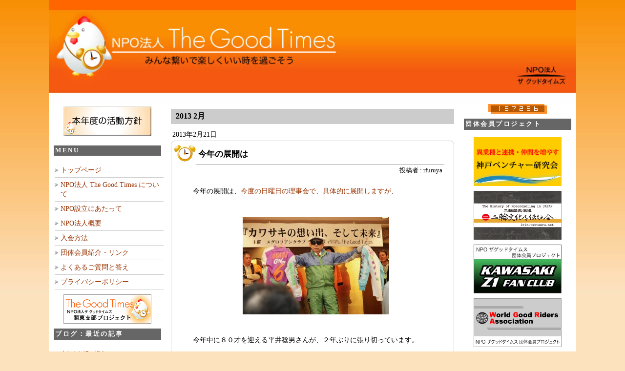

--- FILE ---
content_type: text/html; charset=UTF-8
request_url: https://www.thegoodtimes.jp/date/2013/02/
body_size: 68365
content:
<!doctype html>
<html>
<head prefix="og: https://ogp.me/ns#">
<!-- Google tag (gtag.js) -->
<script async src="https://www.googletagmanager.com/gtag/js?id=G-90V4Z33B72"></script>
<script>
  window.dataLayer = window.dataLayer || [];
  function gtag(){dataLayer.push(arguments);}
  gtag('js', new Date());

  gtag('config', 'G-90V4Z33B72');
</script>
<meta charset="UTF-8">
<meta name="viewport" content="width=device-width, initial-scale=1.0">

<meta name="description" content="今年の展開は、今度の日曜日の理事会で、具体的に展開しますが、 &nbsp; &nbsp; 今年中に８０才を迎える平井稔男さんが、２年ぶりに張り切っています。 &nbsp; 今度は東京で、こんなメンバーが集まるのかも知れま [&hellip;]">
<!--  -->
<meta property="og:url" content="https://www.thegoodtimes.jp/2013/02/1738/">
<meta property="og:title" content="今年の展開は">
<meta property="og:site_name" content="NPO法人 The Good Times">
<meta property="og:type" content="article">
<meta property="og:image" content="https://www.thegoodtimes.jp/image/common/eyecatch.jpg" />
<meta property="og:description" content="今年の展開は、今度の日曜日の理事会で、具体的に展開しますが、 &nbsp; &nbsp; 今年中に８０才を迎える平井稔男さんが、２年ぶりに張り切っています。 &nbsp; 今度は東京で、こんなメンバーが集まるのかも知れま [&hellip;]">
<meta name="twitter:card" content="summary_large_image">
<meta name="twitter:site" content="NPO法人 The Good Times">
<meta name="twitter:image" content="https://www.thegoodtimes.jp/image/common/eyecatch.jpg" />
<meta property="fb:app_id" content="3172171186357405">
<!--  -->
<title>2013年2月 : NPO法人 The Good Times</title>
<meta name='robots' content='max-image-preview:large' />
<link rel="alternate" type="application/rss+xml" title="NPO法人 The Good Times &raquo; フィード" href="https://www.thegoodtimes.jp/feed/" />
<link rel="alternate" type="application/rss+xml" title="NPO法人 The Good Times &raquo; コメントフィード" href="https://www.thegoodtimes.jp/comments/feed/" />
<style id='wp-img-auto-sizes-contain-inline-css'>
img:is([sizes=auto i],[sizes^="auto," i]){contain-intrinsic-size:3000px 1500px}
/*# sourceURL=wp-img-auto-sizes-contain-inline-css */
</style>
<style id='wp-emoji-styles-inline-css'>

	img.wp-smiley, img.emoji {
		display: inline !important;
		border: none !important;
		box-shadow: none !important;
		height: 1em !important;
		width: 1em !important;
		margin: 0 0.07em !important;
		vertical-align: -0.1em !important;
		background: none !important;
		padding: 0 !important;
	}
/*# sourceURL=wp-emoji-styles-inline-css */
</style>
<style id='wp-block-library-inline-css'>
:root{--wp-block-synced-color:#7a00df;--wp-block-synced-color--rgb:122,0,223;--wp-bound-block-color:var(--wp-block-synced-color);--wp-editor-canvas-background:#ddd;--wp-admin-theme-color:#007cba;--wp-admin-theme-color--rgb:0,124,186;--wp-admin-theme-color-darker-10:#006ba1;--wp-admin-theme-color-darker-10--rgb:0,107,160.5;--wp-admin-theme-color-darker-20:#005a87;--wp-admin-theme-color-darker-20--rgb:0,90,135;--wp-admin-border-width-focus:2px}@media (min-resolution:192dpi){:root{--wp-admin-border-width-focus:1.5px}}.wp-element-button{cursor:pointer}:root .has-very-light-gray-background-color{background-color:#eee}:root .has-very-dark-gray-background-color{background-color:#313131}:root .has-very-light-gray-color{color:#eee}:root .has-very-dark-gray-color{color:#313131}:root .has-vivid-green-cyan-to-vivid-cyan-blue-gradient-background{background:linear-gradient(135deg,#00d084,#0693e3)}:root .has-purple-crush-gradient-background{background:linear-gradient(135deg,#34e2e4,#4721fb 50%,#ab1dfe)}:root .has-hazy-dawn-gradient-background{background:linear-gradient(135deg,#faaca8,#dad0ec)}:root .has-subdued-olive-gradient-background{background:linear-gradient(135deg,#fafae1,#67a671)}:root .has-atomic-cream-gradient-background{background:linear-gradient(135deg,#fdd79a,#004a59)}:root .has-nightshade-gradient-background{background:linear-gradient(135deg,#330968,#31cdcf)}:root .has-midnight-gradient-background{background:linear-gradient(135deg,#020381,#2874fc)}:root{--wp--preset--font-size--normal:16px;--wp--preset--font-size--huge:42px}.has-regular-font-size{font-size:1em}.has-larger-font-size{font-size:2.625em}.has-normal-font-size{font-size:var(--wp--preset--font-size--normal)}.has-huge-font-size{font-size:var(--wp--preset--font-size--huge)}.has-text-align-center{text-align:center}.has-text-align-left{text-align:left}.has-text-align-right{text-align:right}.has-fit-text{white-space:nowrap!important}#end-resizable-editor-section{display:none}.aligncenter{clear:both}.items-justified-left{justify-content:flex-start}.items-justified-center{justify-content:center}.items-justified-right{justify-content:flex-end}.items-justified-space-between{justify-content:space-between}.screen-reader-text{border:0;clip-path:inset(50%);height:1px;margin:-1px;overflow:hidden;padding:0;position:absolute;width:1px;word-wrap:normal!important}.screen-reader-text:focus{background-color:#ddd;clip-path:none;color:#444;display:block;font-size:1em;height:auto;left:5px;line-height:normal;padding:15px 23px 14px;text-decoration:none;top:5px;width:auto;z-index:100000}html :where(.has-border-color){border-style:solid}html :where([style*=border-top-color]){border-top-style:solid}html :where([style*=border-right-color]){border-right-style:solid}html :where([style*=border-bottom-color]){border-bottom-style:solid}html :where([style*=border-left-color]){border-left-style:solid}html :where([style*=border-width]){border-style:solid}html :where([style*=border-top-width]){border-top-style:solid}html :where([style*=border-right-width]){border-right-style:solid}html :where([style*=border-bottom-width]){border-bottom-style:solid}html :where([style*=border-left-width]){border-left-style:solid}html :where(img[class*=wp-image-]){height:auto;max-width:100%}:where(figure){margin:0 0 1em}html :where(.is-position-sticky){--wp-admin--admin-bar--position-offset:var(--wp-admin--admin-bar--height,0px)}@media screen and (max-width:600px){html :where(.is-position-sticky){--wp-admin--admin-bar--position-offset:0px}}

/*# sourceURL=wp-block-library-inline-css */
</style><style id='global-styles-inline-css'>
:root{--wp--preset--aspect-ratio--square: 1;--wp--preset--aspect-ratio--4-3: 4/3;--wp--preset--aspect-ratio--3-4: 3/4;--wp--preset--aspect-ratio--3-2: 3/2;--wp--preset--aspect-ratio--2-3: 2/3;--wp--preset--aspect-ratio--16-9: 16/9;--wp--preset--aspect-ratio--9-16: 9/16;--wp--preset--color--black: #000000;--wp--preset--color--cyan-bluish-gray: #abb8c3;--wp--preset--color--white: #ffffff;--wp--preset--color--pale-pink: #f78da7;--wp--preset--color--vivid-red: #cf2e2e;--wp--preset--color--luminous-vivid-orange: #ff6900;--wp--preset--color--luminous-vivid-amber: #fcb900;--wp--preset--color--light-green-cyan: #7bdcb5;--wp--preset--color--vivid-green-cyan: #00d084;--wp--preset--color--pale-cyan-blue: #8ed1fc;--wp--preset--color--vivid-cyan-blue: #0693e3;--wp--preset--color--vivid-purple: #9b51e0;--wp--preset--gradient--vivid-cyan-blue-to-vivid-purple: linear-gradient(135deg,rgb(6,147,227) 0%,rgb(155,81,224) 100%);--wp--preset--gradient--light-green-cyan-to-vivid-green-cyan: linear-gradient(135deg,rgb(122,220,180) 0%,rgb(0,208,130) 100%);--wp--preset--gradient--luminous-vivid-amber-to-luminous-vivid-orange: linear-gradient(135deg,rgb(252,185,0) 0%,rgb(255,105,0) 100%);--wp--preset--gradient--luminous-vivid-orange-to-vivid-red: linear-gradient(135deg,rgb(255,105,0) 0%,rgb(207,46,46) 100%);--wp--preset--gradient--very-light-gray-to-cyan-bluish-gray: linear-gradient(135deg,rgb(238,238,238) 0%,rgb(169,184,195) 100%);--wp--preset--gradient--cool-to-warm-spectrum: linear-gradient(135deg,rgb(74,234,220) 0%,rgb(151,120,209) 20%,rgb(207,42,186) 40%,rgb(238,44,130) 60%,rgb(251,105,98) 80%,rgb(254,248,76) 100%);--wp--preset--gradient--blush-light-purple: linear-gradient(135deg,rgb(255,206,236) 0%,rgb(152,150,240) 100%);--wp--preset--gradient--blush-bordeaux: linear-gradient(135deg,rgb(254,205,165) 0%,rgb(254,45,45) 50%,rgb(107,0,62) 100%);--wp--preset--gradient--luminous-dusk: linear-gradient(135deg,rgb(255,203,112) 0%,rgb(199,81,192) 50%,rgb(65,88,208) 100%);--wp--preset--gradient--pale-ocean: linear-gradient(135deg,rgb(255,245,203) 0%,rgb(182,227,212) 50%,rgb(51,167,181) 100%);--wp--preset--gradient--electric-grass: linear-gradient(135deg,rgb(202,248,128) 0%,rgb(113,206,126) 100%);--wp--preset--gradient--midnight: linear-gradient(135deg,rgb(2,3,129) 0%,rgb(40,116,252) 100%);--wp--preset--font-size--small: 13px;--wp--preset--font-size--medium: 20px;--wp--preset--font-size--large: 36px;--wp--preset--font-size--x-large: 42px;--wp--preset--spacing--20: 0.44rem;--wp--preset--spacing--30: 0.67rem;--wp--preset--spacing--40: 1rem;--wp--preset--spacing--50: 1.5rem;--wp--preset--spacing--60: 2.25rem;--wp--preset--spacing--70: 3.38rem;--wp--preset--spacing--80: 5.06rem;--wp--preset--shadow--natural: 6px 6px 9px rgba(0, 0, 0, 0.2);--wp--preset--shadow--deep: 12px 12px 50px rgba(0, 0, 0, 0.4);--wp--preset--shadow--sharp: 6px 6px 0px rgba(0, 0, 0, 0.2);--wp--preset--shadow--outlined: 6px 6px 0px -3px rgb(255, 255, 255), 6px 6px rgb(0, 0, 0);--wp--preset--shadow--crisp: 6px 6px 0px rgb(0, 0, 0);}:where(.is-layout-flex){gap: 0.5em;}:where(.is-layout-grid){gap: 0.5em;}body .is-layout-flex{display: flex;}.is-layout-flex{flex-wrap: wrap;align-items: center;}.is-layout-flex > :is(*, div){margin: 0;}body .is-layout-grid{display: grid;}.is-layout-grid > :is(*, div){margin: 0;}:where(.wp-block-columns.is-layout-flex){gap: 2em;}:where(.wp-block-columns.is-layout-grid){gap: 2em;}:where(.wp-block-post-template.is-layout-flex){gap: 1.25em;}:where(.wp-block-post-template.is-layout-grid){gap: 1.25em;}.has-black-color{color: var(--wp--preset--color--black) !important;}.has-cyan-bluish-gray-color{color: var(--wp--preset--color--cyan-bluish-gray) !important;}.has-white-color{color: var(--wp--preset--color--white) !important;}.has-pale-pink-color{color: var(--wp--preset--color--pale-pink) !important;}.has-vivid-red-color{color: var(--wp--preset--color--vivid-red) !important;}.has-luminous-vivid-orange-color{color: var(--wp--preset--color--luminous-vivid-orange) !important;}.has-luminous-vivid-amber-color{color: var(--wp--preset--color--luminous-vivid-amber) !important;}.has-light-green-cyan-color{color: var(--wp--preset--color--light-green-cyan) !important;}.has-vivid-green-cyan-color{color: var(--wp--preset--color--vivid-green-cyan) !important;}.has-pale-cyan-blue-color{color: var(--wp--preset--color--pale-cyan-blue) !important;}.has-vivid-cyan-blue-color{color: var(--wp--preset--color--vivid-cyan-blue) !important;}.has-vivid-purple-color{color: var(--wp--preset--color--vivid-purple) !important;}.has-black-background-color{background-color: var(--wp--preset--color--black) !important;}.has-cyan-bluish-gray-background-color{background-color: var(--wp--preset--color--cyan-bluish-gray) !important;}.has-white-background-color{background-color: var(--wp--preset--color--white) !important;}.has-pale-pink-background-color{background-color: var(--wp--preset--color--pale-pink) !important;}.has-vivid-red-background-color{background-color: var(--wp--preset--color--vivid-red) !important;}.has-luminous-vivid-orange-background-color{background-color: var(--wp--preset--color--luminous-vivid-orange) !important;}.has-luminous-vivid-amber-background-color{background-color: var(--wp--preset--color--luminous-vivid-amber) !important;}.has-light-green-cyan-background-color{background-color: var(--wp--preset--color--light-green-cyan) !important;}.has-vivid-green-cyan-background-color{background-color: var(--wp--preset--color--vivid-green-cyan) !important;}.has-pale-cyan-blue-background-color{background-color: var(--wp--preset--color--pale-cyan-blue) !important;}.has-vivid-cyan-blue-background-color{background-color: var(--wp--preset--color--vivid-cyan-blue) !important;}.has-vivid-purple-background-color{background-color: var(--wp--preset--color--vivid-purple) !important;}.has-black-border-color{border-color: var(--wp--preset--color--black) !important;}.has-cyan-bluish-gray-border-color{border-color: var(--wp--preset--color--cyan-bluish-gray) !important;}.has-white-border-color{border-color: var(--wp--preset--color--white) !important;}.has-pale-pink-border-color{border-color: var(--wp--preset--color--pale-pink) !important;}.has-vivid-red-border-color{border-color: var(--wp--preset--color--vivid-red) !important;}.has-luminous-vivid-orange-border-color{border-color: var(--wp--preset--color--luminous-vivid-orange) !important;}.has-luminous-vivid-amber-border-color{border-color: var(--wp--preset--color--luminous-vivid-amber) !important;}.has-light-green-cyan-border-color{border-color: var(--wp--preset--color--light-green-cyan) !important;}.has-vivid-green-cyan-border-color{border-color: var(--wp--preset--color--vivid-green-cyan) !important;}.has-pale-cyan-blue-border-color{border-color: var(--wp--preset--color--pale-cyan-blue) !important;}.has-vivid-cyan-blue-border-color{border-color: var(--wp--preset--color--vivid-cyan-blue) !important;}.has-vivid-purple-border-color{border-color: var(--wp--preset--color--vivid-purple) !important;}.has-vivid-cyan-blue-to-vivid-purple-gradient-background{background: var(--wp--preset--gradient--vivid-cyan-blue-to-vivid-purple) !important;}.has-light-green-cyan-to-vivid-green-cyan-gradient-background{background: var(--wp--preset--gradient--light-green-cyan-to-vivid-green-cyan) !important;}.has-luminous-vivid-amber-to-luminous-vivid-orange-gradient-background{background: var(--wp--preset--gradient--luminous-vivid-amber-to-luminous-vivid-orange) !important;}.has-luminous-vivid-orange-to-vivid-red-gradient-background{background: var(--wp--preset--gradient--luminous-vivid-orange-to-vivid-red) !important;}.has-very-light-gray-to-cyan-bluish-gray-gradient-background{background: var(--wp--preset--gradient--very-light-gray-to-cyan-bluish-gray) !important;}.has-cool-to-warm-spectrum-gradient-background{background: var(--wp--preset--gradient--cool-to-warm-spectrum) !important;}.has-blush-light-purple-gradient-background{background: var(--wp--preset--gradient--blush-light-purple) !important;}.has-blush-bordeaux-gradient-background{background: var(--wp--preset--gradient--blush-bordeaux) !important;}.has-luminous-dusk-gradient-background{background: var(--wp--preset--gradient--luminous-dusk) !important;}.has-pale-ocean-gradient-background{background: var(--wp--preset--gradient--pale-ocean) !important;}.has-electric-grass-gradient-background{background: var(--wp--preset--gradient--electric-grass) !important;}.has-midnight-gradient-background{background: var(--wp--preset--gradient--midnight) !important;}.has-small-font-size{font-size: var(--wp--preset--font-size--small) !important;}.has-medium-font-size{font-size: var(--wp--preset--font-size--medium) !important;}.has-large-font-size{font-size: var(--wp--preset--font-size--large) !important;}.has-x-large-font-size{font-size: var(--wp--preset--font-size--x-large) !important;}
/*# sourceURL=global-styles-inline-css */
</style>

<style id='classic-theme-styles-inline-css'>
/*! This file is auto-generated */
.wp-block-button__link{color:#fff;background-color:#32373c;border-radius:9999px;box-shadow:none;text-decoration:none;padding:calc(.667em + 2px) calc(1.333em + 2px);font-size:1.125em}.wp-block-file__button{background:#32373c;color:#fff;text-decoration:none}
/*# sourceURL=/wp-includes/css/classic-themes.min.css */
</style>
<link rel='stylesheet' id='original-style-css' href='https://www.thegoodtimes.jp/css/style.css?ver=1.2.1' media='all' />
<link rel="https://api.w.org/" href="https://www.thegoodtimes.jp/wp-json/" /><link rel="EditURI" type="application/rsd+xml" title="RSD" href="https://www.thegoodtimes.jp/blog/xmlrpc.php?rsd" />
<meta name="generator" content="WordPress 6.9" />
<script src="https://kit.fontawesome.com/7af9e542c4.js" crossorigin="anonymous"></script>
</head>

<body class="archive date wp-theme-thegoodtimes">
<div id="container">
<!-- header -->
<div id="header">
<h1><a href="/"><img src="/image/common/header_page.jpg" alt="NPO法人 The Good Times みんな繋いで楽しくいい時を過ごそう" width="1080" height="213" border="0" /></a></h1>
    <nav class="mobile-only">
      <ul class="mobile-nav">
        <li><a href="/">home</a></li>
        <li><a href="/npo">TheGoodTimesについて</a></li>
        <li><a href="/intro">NPO設立にあたって</a></li>
        <li><a href="/about">NPO法人概要</a></li>
        <li><a href="/join">入会方法</a></li>
        <li><a href="/member">団体会員紹介・リンク</a></li>
        <li><a href="/faq">よくあるご質問と答え</a></li>
        <li><a href="/privacy">プライバシーポリシー</a></li>
      </ul>
    </nav>

</div>
<!-- // header -->

<!-- コンテンツ -->
<div id="content">
<div id="maincontent">
<div id="mainarea">
<div id="archive">
  <h2 class="archive-title">  2013  2月</h2>
    <div class="date">2013年2月21日</div>
  <div class="post">
  <h2><a href="https://www.thegoodtimes.jp/2013/02/1738/">今年の展開は</a></h2>
    <div class="auther">投稿者 : rfuruya</div>
    <div class="post-body">
	  <p>今年の展開は、<a href="http://blog.goo.ne.jp/rfuruya1/e/cdc68bf2bf878608f9b3d07e1248d094" target="_blank">今度の日曜日の理事会で、具体的に展開しますが</a>、</p>
<p>&nbsp;</p>
<p><a href="http://www.thegoodtimes.jp/blog/wp-content/uploads/2013/02/b1e5d70f6c4b8cc748636f9c68e07df21.jpg"><img fetchpriority="high" decoding="async" class="aligncenter size-medium wp-image-1742" title="b1e5d70f6c4b8cc748636f9c68e07df2" src="http://www.thegoodtimes.jp/blog/wp-content/uploads/2013/02/b1e5d70f6c4b8cc748636f9c68e07df21-300x199.jpg" alt="" width="300" height="199" srcset="https://www.thegoodtimes.jp/blog/wp-content/uploads/2013/02/b1e5d70f6c4b8cc748636f9c68e07df21-300x199.jpg 300w, https://www.thegoodtimes.jp/blog/wp-content/uploads/2013/02/b1e5d70f6c4b8cc748636f9c68e07df21.jpg 800w" sizes="(max-width: 300px) 100vw, 300px" /></a></p>
<p>&nbsp;</p>
<p>今年中に８０才を迎える平井稔男さんが、２年ぶりに張り切っています。</p>
<p>&nbsp;</p>
<p>今度は東京で、こんなメンバーが集まるのかも知れません。</p>
<p>&nbsp;</p>
<p><a href="http://www.thegoodtimes.jp/blog/wp-content/uploads/2013/02/2013-02-17-12_03_33.jpg"><img decoding="async" class="aligncenter size-medium wp-image-1744" title="2013-02-17-12_03_33" src="http://www.thegoodtimes.jp/blog/wp-content/uploads/2013/02/2013-02-17-12_03_33-225x300.jpg" alt="" width="225" height="300" srcset="https://www.thegoodtimes.jp/blog/wp-content/uploads/2013/02/2013-02-17-12_03_33-225x300.jpg 225w, https://www.thegoodtimes.jp/blog/wp-content/uploads/2013/02/2013-02-17-12_03_33-768x1024.jpg 768w" sizes="(max-width: 225px) 100vw, 225px" /></a></p>
<p>&nbsp;</p>
<p>ご期待下さい。</p>
<p>&nbsp;</p>
    </div>
    <div class="post-footer">
      カテゴリー：<a href="https://www.thegoodtimes.jp/category/news/" rel="category tag">一般情報、ニュース、お知らせ</a>             | <span>コメントなし</span>          </div>
  </div>
  	    <div class="date">2013年2月18日</div>
  <div class="post">
  <h2><a href="https://www.thegoodtimes.jp/2013/02/1729/">Z1フェアに行ってきました。</a></h2>
    <div class="auther">投稿者 : rfuruya</div>
    <div class="post-body">
	  <p>今年はカワサキの名車Z2が国内に販売されて４０周年にあたります。</p>
<p>カワサキワ―ルドではZフェアが開催されていて２月１７日はその最終日でした。</p>
<p>kAWASASAKI Z1 FAN CLUB では、有志の会員でZフェアに行こうということになり、会員さんのZ開発責任者の大槻幸雄さんや開発テストを担当した清原明彦、山本信行さんやZ2発売当時のライダーなどが集まりました。話はどんどん進んで折角の機会だから希望される一般会員のユーザーの方を入れての食事会でもと言うことになり、<a href="http://blog.goo.ne.jp/rfuruya1/e/8a22e562e14d969530aebabc6528e874" target="_blank">こんな１日になりました</a>。</p>
<p><a href="http://www.thegoodtimes.jp/blog/wp-content/uploads/2013/02/ffbae140fa38cf15809556ea630e41f61.jpg"><img decoding="async" class="aligncenter size-medium wp-image-1733" title="ffbae140fa38cf15809556ea630e41f6" src="http://www.thegoodtimes.jp/blog/wp-content/uploads/2013/02/ffbae140fa38cf15809556ea630e41f61-225x300.jpg" alt="" width="225" height="300" srcset="https://www.thegoodtimes.jp/blog/wp-content/uploads/2013/02/ffbae140fa38cf15809556ea630e41f61-225x300.jpg 225w, https://www.thegoodtimes.jp/blog/wp-content/uploads/2013/02/ffbae140fa38cf15809556ea630e41f61.jpg 720w" sizes="(max-width: 225px) 100vw, 225px" /></a></p>
<p>当日集まったライダーたちのサインです。</p>
    </div>
    <div class="post-footer">
      カテゴリー：<a href="https://www.thegoodtimes.jp/category/news/" rel="category tag">一般情報、ニュース、お知らせ</a>             | <span>コメントなし</span>          </div>
  </div>
  	    <div class="date">2013年2月14日</div>
  <div class="post">
  <h2><a href="https://www.thegoodtimes.jp/2013/02/1726/">カワサキワールド　Ｚ１フェア</a></h2>
    <div class="auther">投稿者 : rfuruya</div>
    <div class="post-body">
	  <p>カワサキワールドでZ1フェアが開催中ですが、その最終日の２月１７日（日）の１０時~１２時</p>
<p><a href="https://www.facebook.com/rfuruya1?ref=tn_tnmn#!/media/set/?set=a.570107729666532.130274.100000019311141&amp;type=1&amp;notif_t=like" target="_blank">伝説のカワサキのライダーたちが集まります。</a></p>
<p>主催者の主催行事ではありません</p>
<p>KAWASAKI Z1 FAN CLUB の勝手な企画なのですが、集まるライダーたちは、ちょっとした世界のとか全日本チャンピオンたちばかりです。</p>
<p><a href="http://www.thegoodtimes.jp/blog/wp-content/uploads/2013/02/1aec8a43d3ed9a1368bbc031a1cf0e1e.jpg"><img loading="lazy" decoding="async" class="aligncenter size-medium wp-image-1727" title="1aec8a43d3ed9a1368bbc031a1cf0e1e" src="http://www.thegoodtimes.jp/blog/wp-content/uploads/2013/02/1aec8a43d3ed9a1368bbc031a1cf0e1e-300x225.jpg" alt="" width="300" height="225" srcset="https://www.thegoodtimes.jp/blog/wp-content/uploads/2013/02/1aec8a43d3ed9a1368bbc031a1cf0e1e-300x225.jpg 300w, https://www.thegoodtimes.jp/blog/wp-content/uploads/2013/02/1aec8a43d3ed9a1368bbc031a1cf0e1e.jpg 800w" sizes="auto, (max-width: 300px) 100vw, 300px" /></a></p>
<p>ぜひ、みなさんお集まりください。</p>
<p>いい思い出になると思います。</p>
<p>&nbsp;</p>
    </div>
    <div class="post-footer">
      カテゴリー：<a href="https://www.thegoodtimes.jp/category/news/" rel="category tag">一般情報、ニュース、お知らせ</a>             | <span>コメントなし</span>          </div>
  </div>
  	    <div class="date">2013年2月5日</div>
  <div class="post">
  <h2><a href="https://www.thegoodtimes.jp/2013/02/1719/">延べ６万人を迎えようとしています</a></h2>
    <div class="auther">投稿者 : rfuruya</div>
    <div class="post-body">
	  <p>NPO The Good Times も設立以来３年７ヶ月を迎えようとしています。</p>
<p>この間このホームページを訪れた方ももうすぐ６万人を迎えようとしています。</p>
<p>変わらず支えて頂いた皆様に感謝です。</p>
<p>今年は『共感ネットワーキング』を目標に頑張ります。</p>
<p><a href="http://www.thegoodtimes.jp/blog/wp-content/uploads/2013/02/header_home1.jpg"><img loading="lazy" decoding="async" class="aligncenter size-medium wp-image-1721" title="header_home" src="http://www.thegoodtimes.jp/blog/wp-content/uploads/2013/02/header_home1-300x70.jpg" alt="" width="300" height="70" srcset="https://www.thegoodtimes.jp/blog/wp-content/uploads/2013/02/header_home1-300x70.jpg 300w, https://www.thegoodtimes.jp/blog/wp-content/uploads/2013/02/header_home1.jpg 940w" sizes="auto, (max-width: 300px) 100vw, 300px" /></a></p>
<p>変わらぬご支援とご鞭撻をお願い申し上げます。</p>
<p>NPO The Good Times  理事長</p>
<p>古谷錬太郎</p>
    </div>
    <div class="post-footer">
      カテゴリー：<a href="https://www.thegoodtimes.jp/category/news/" rel="category tag">一般情報、ニュース、お知らせ</a>             | <span>コメントなし</span>          </div>
  </div>
  	    <div class="paging">
	  <div class="alignleft"></div>
    <div class="alignright"></div>
  </div>
</div><!-- //index -->
</div><!-- //mainarea -->
<div id="sidebar">
  <ul class="pagemenu2">
    <li><a href="/housin/"><img src="/image/common/menu_housin.gif" width="180" height="60" alt="本年度の活動方針"></a></li>
    <!--<li><a href="http://www.thegoodtimes.jp/project/"><img src="/image/common/menu_project.jpg" width="180" height="60" alt="団体会員プロジェクトについて"></a></li>-->
  </ul>
<h2 class="module-header">MENU</h2>
    <ul class="pagemenu">
      <li><a href="http://www.thegoodtimes.jp/">トップページ</a></li>
      <li><a href="/npo/">NPO法人 The Good Times について</a></li>
      <li><a href="/intro/">NPO設立にあたって</a></li>
      <li><a href="/about/">NPO法人概要</a></li>
      <li><a href="/join/">入会方法</a></li>
      <li><a href="/member/">団体会員紹介・リンク</a></li>
      <li><a href="/faq/">よくあるご質問と答え</a></li>
      <li><a href="/privacy/">プライバシーポリシー</a></li>
    </ul>
  <div class="pjmenu"><a href="http://tgtmember.exblog.jp/" target="_blank"><img src="/image/link/pj_kanto.gif" width="180" height="60" border="0" alt="ザグッドタイムズ関東支部プロジェクト" /></a></div>

<h2 class="module-header">ブログ：最近の記事</h2>
<ul class="recent">
	<li><a href='https://www.thegoodtimes.jp/2026/01/5040/'>今年も1.17に想う</a></li>
	<li><a href='https://www.thegoodtimes.jp/2026/01/5029/'>第102回 箱根駅伝 を観戦</a></li>
	<li><a href='https://www.thegoodtimes.jp/2026/01/5015/'>二十四節気と雑節</a></li>
	<li><a href='https://www.thegoodtimes.jp/2026/01/5010/'>謹賀新年 2026</a></li>
	<li><a href='https://www.thegoodtimes.jp/2025/12/5001/'>日本バイクオブザイヤー2025表彰式</a></li>
	<li><a href='https://www.thegoodtimes.jp/2025/12/4993/'>AJ（全国オートバイ組合連合会）の懇親パーティー</a></li>
</ul>
<h2 class="module-header">ブログ：カテゴリー</h2>
<ul class="category">
	<li class="cat-item cat-item-3"><a href="https://www.thegoodtimes.jp/category/thegoodtimes/">The Good Times について</a>
</li>
	<li class="cat-item cat-item-7"><a href="https://www.thegoodtimes.jp/category/event/">イベント情報</a>
</li>
	<li class="cat-item cat-item-4"><a href="https://www.thegoodtimes.jp/category/news/">一般情報、ニュース、お知らせ</a>
</li>
	<li class="cat-item cat-item-6"><a href="https://www.thegoodtimes.jp/category/member/">会員さんのブログ</a>
</li>
	<li class="cat-item cat-item-1"><a href="https://www.thegoodtimes.jp/category/uncategorised/">未分類</a>
</li>
	<li class="cat-item cat-item-5"><a href="https://www.thegoodtimes.jp/category/rfuruya/">私の独り言</a>
</li>
</ul>
<h2 class="module-header">アーカイブ</h2>
<ul class="archive">
  <select name="archive-dropdown" onChange='document.location.href=this.options[this.selectedIndex].value;'> 
  <option value="">年月を選択して下さい</option> 
  	<option value='https://www.thegoodtimes.jp/date/2026/01/'> 2026年1月 &nbsp;(4)</option>
	<option value='https://www.thegoodtimes.jp/date/2025/12/'> 2025年12月 &nbsp;(3)</option>
	<option value='https://www.thegoodtimes.jp/date/2025/11/'> 2025年11月 &nbsp;(3)</option>
	<option value='https://www.thegoodtimes.jp/date/2025/10/'> 2025年10月 &nbsp;(10)</option>
	<option value='https://www.thegoodtimes.jp/date/2025/09/'> 2025年9月 &nbsp;(4)</option>
	<option value='https://www.thegoodtimes.jp/date/2025/08/'> 2025年8月 &nbsp;(4)</option>
	<option value='https://www.thegoodtimes.jp/date/2025/06/'> 2025年6月 &nbsp;(4)</option>
	<option value='https://www.thegoodtimes.jp/date/2025/05/'> 2025年5月 &nbsp;(1)</option>
	<option value='https://www.thegoodtimes.jp/date/2025/03/'> 2025年3月 &nbsp;(1)</option>
	<option value='https://www.thegoodtimes.jp/date/2025/02/'> 2025年2月 &nbsp;(2)</option>
	<option value='https://www.thegoodtimes.jp/date/2025/01/'> 2025年1月 &nbsp;(3)</option>
	<option value='https://www.thegoodtimes.jp/date/2024/11/'> 2024年11月 &nbsp;(1)</option>
	<option value='https://www.thegoodtimes.jp/date/2024/09/'> 2024年9月 &nbsp;(14)</option>
	<option value='https://www.thegoodtimes.jp/date/2024/08/'> 2024年8月 &nbsp;(9)</option>
	<option value='https://www.thegoodtimes.jp/date/2024/07/'> 2024年7月 &nbsp;(2)</option>
	<option value='https://www.thegoodtimes.jp/date/2024/06/'> 2024年6月 &nbsp;(7)</option>
	<option value='https://www.thegoodtimes.jp/date/2024/05/'> 2024年5月 &nbsp;(12)</option>
	<option value='https://www.thegoodtimes.jp/date/2024/04/'> 2024年4月 &nbsp;(12)</option>
	<option value='https://www.thegoodtimes.jp/date/2024/03/'> 2024年3月 &nbsp;(12)</option>
	<option value='https://www.thegoodtimes.jp/date/2024/01/'> 2024年1月 &nbsp;(1)</option>
	<option value='https://www.thegoodtimes.jp/date/2023/12/'> 2023年12月 &nbsp;(3)</option>
	<option value='https://www.thegoodtimes.jp/date/2023/11/'> 2023年11月 &nbsp;(5)</option>
	<option value='https://www.thegoodtimes.jp/date/2023/10/'> 2023年10月 &nbsp;(12)</option>
	<option value='https://www.thegoodtimes.jp/date/2023/09/'> 2023年9月 &nbsp;(4)</option>
	<option value='https://www.thegoodtimes.jp/date/2023/08/'> 2023年8月 &nbsp;(3)</option>
	<option value='https://www.thegoodtimes.jp/date/2023/07/'> 2023年7月 &nbsp;(1)</option>
	<option value='https://www.thegoodtimes.jp/date/2023/04/'> 2023年4月 &nbsp;(1)</option>
	<option value='https://www.thegoodtimes.jp/date/2023/03/'> 2023年3月 &nbsp;(1)</option>
	<option value='https://www.thegoodtimes.jp/date/2023/02/'> 2023年2月 &nbsp;(20)</option>
	<option value='https://www.thegoodtimes.jp/date/2023/01/'> 2023年1月 &nbsp;(28)</option>
	<option value='https://www.thegoodtimes.jp/date/2022/12/'> 2022年12月 &nbsp;(31)</option>
	<option value='https://www.thegoodtimes.jp/date/2022/11/'> 2022年11月 &nbsp;(29)</option>
	<option value='https://www.thegoodtimes.jp/date/2022/10/'> 2022年10月 &nbsp;(31)</option>
	<option value='https://www.thegoodtimes.jp/date/2022/09/'> 2022年9月 &nbsp;(29)</option>
	<option value='https://www.thegoodtimes.jp/date/2022/08/'> 2022年8月 &nbsp;(31)</option>
	<option value='https://www.thegoodtimes.jp/date/2022/07/'> 2022年7月 &nbsp;(30)</option>
	<option value='https://www.thegoodtimes.jp/date/2022/06/'> 2022年6月 &nbsp;(30)</option>
	<option value='https://www.thegoodtimes.jp/date/2022/05/'> 2022年5月 &nbsp;(29)</option>
	<option value='https://www.thegoodtimes.jp/date/2022/04/'> 2022年4月 &nbsp;(30)</option>
	<option value='https://www.thegoodtimes.jp/date/2022/03/'> 2022年3月 &nbsp;(31)</option>
	<option value='https://www.thegoodtimes.jp/date/2022/02/'> 2022年2月 &nbsp;(27)</option>
	<option value='https://www.thegoodtimes.jp/date/2022/01/'> 2022年1月 &nbsp;(30)</option>
	<option value='https://www.thegoodtimes.jp/date/2021/12/'> 2021年12月 &nbsp;(31)</option>
	<option value='https://www.thegoodtimes.jp/date/2021/11/'> 2021年11月 &nbsp;(29)</option>
	<option value='https://www.thegoodtimes.jp/date/2021/10/'> 2021年10月 &nbsp;(31)</option>
	<option value='https://www.thegoodtimes.jp/date/2021/09/'> 2021年9月 &nbsp;(30)</option>
	<option value='https://www.thegoodtimes.jp/date/2021/08/'> 2021年8月 &nbsp;(29)</option>
	<option value='https://www.thegoodtimes.jp/date/2021/07/'> 2021年7月 &nbsp;(31)</option>
	<option value='https://www.thegoodtimes.jp/date/2021/06/'> 2021年6月 &nbsp;(27)</option>
	<option value='https://www.thegoodtimes.jp/date/2021/05/'> 2021年5月 &nbsp;(31)</option>
	<option value='https://www.thegoodtimes.jp/date/2021/04/'> 2021年4月 &nbsp;(29)</option>
	<option value='https://www.thegoodtimes.jp/date/2021/03/'> 2021年3月 &nbsp;(30)</option>
	<option value='https://www.thegoodtimes.jp/date/2021/02/'> 2021年2月 &nbsp;(27)</option>
	<option value='https://www.thegoodtimes.jp/date/2021/01/'> 2021年1月 &nbsp;(29)</option>
	<option value='https://www.thegoodtimes.jp/date/2020/12/'> 2020年12月 &nbsp;(30)</option>
	<option value='https://www.thegoodtimes.jp/date/2020/11/'> 2020年11月 &nbsp;(14)</option>
	<option value='https://www.thegoodtimes.jp/date/2020/03/'> 2020年3月 &nbsp;(1)</option>
	<option value='https://www.thegoodtimes.jp/date/2020/02/'> 2020年2月 &nbsp;(1)</option>
	<option value='https://www.thegoodtimes.jp/date/2019/10/'> 2019年10月 &nbsp;(3)</option>
	<option value='https://www.thegoodtimes.jp/date/2019/08/'> 2019年8月 &nbsp;(3)</option>
	<option value='https://www.thegoodtimes.jp/date/2019/07/'> 2019年7月 &nbsp;(2)</option>
	<option value='https://www.thegoodtimes.jp/date/2019/06/'> 2019年6月 &nbsp;(9)</option>
	<option value='https://www.thegoodtimes.jp/date/2019/05/'> 2019年5月 &nbsp;(6)</option>
	<option value='https://www.thegoodtimes.jp/date/2019/03/'> 2019年3月 &nbsp;(2)</option>
	<option value='https://www.thegoodtimes.jp/date/2019/02/'> 2019年2月 &nbsp;(5)</option>
	<option value='https://www.thegoodtimes.jp/date/2019/01/'> 2019年1月 &nbsp;(6)</option>
	<option value='https://www.thegoodtimes.jp/date/2018/12/'> 2018年12月 &nbsp;(6)</option>
	<option value='https://www.thegoodtimes.jp/date/2018/11/'> 2018年11月 &nbsp;(6)</option>
	<option value='https://www.thegoodtimes.jp/date/2018/09/'> 2018年9月 &nbsp;(16)</option>
	<option value='https://www.thegoodtimes.jp/date/2018/08/'> 2018年8月 &nbsp;(14)</option>
	<option value='https://www.thegoodtimes.jp/date/2018/07/'> 2018年7月 &nbsp;(1)</option>
	<option value='https://www.thegoodtimes.jp/date/2018/05/'> 2018年5月 &nbsp;(2)</option>
	<option value='https://www.thegoodtimes.jp/date/2018/03/'> 2018年3月 &nbsp;(1)</option>
	<option value='https://www.thegoodtimes.jp/date/2018/02/'> 2018年2月 &nbsp;(1)</option>
	<option value='https://www.thegoodtimes.jp/date/2018/01/'> 2018年1月 &nbsp;(2)</option>
	<option value='https://www.thegoodtimes.jp/date/2017/12/'> 2017年12月 &nbsp;(1)</option>
	<option value='https://www.thegoodtimes.jp/date/2017/08/'> 2017年8月 &nbsp;(8)</option>
	<option value='https://www.thegoodtimes.jp/date/2017/07/'> 2017年7月 &nbsp;(2)</option>
	<option value='https://www.thegoodtimes.jp/date/2017/06/'> 2017年6月 &nbsp;(1)</option>
	<option value='https://www.thegoodtimes.jp/date/2017/05/'> 2017年5月 &nbsp;(1)</option>
	<option value='https://www.thegoodtimes.jp/date/2017/04/'> 2017年4月 &nbsp;(12)</option>
	<option value='https://www.thegoodtimes.jp/date/2017/03/'> 2017年3月 &nbsp;(2)</option>
	<option value='https://www.thegoodtimes.jp/date/2017/02/'> 2017年2月 &nbsp;(1)</option>
	<option value='https://www.thegoodtimes.jp/date/2017/01/'> 2017年1月 &nbsp;(1)</option>
	<option value='https://www.thegoodtimes.jp/date/2016/12/'> 2016年12月 &nbsp;(3)</option>
	<option value='https://www.thegoodtimes.jp/date/2016/10/'> 2016年10月 &nbsp;(4)</option>
	<option value='https://www.thegoodtimes.jp/date/2016/08/'> 2016年8月 &nbsp;(3)</option>
	<option value='https://www.thegoodtimes.jp/date/2016/07/'> 2016年7月 &nbsp;(3)</option>
	<option value='https://www.thegoodtimes.jp/date/2016/06/'> 2016年6月 &nbsp;(11)</option>
	<option value='https://www.thegoodtimes.jp/date/2016/05/'> 2016年5月 &nbsp;(6)</option>
	<option value='https://www.thegoodtimes.jp/date/2016/04/'> 2016年4月 &nbsp;(2)</option>
	<option value='https://www.thegoodtimes.jp/date/2016/03/'> 2016年3月 &nbsp;(1)</option>
	<option value='https://www.thegoodtimes.jp/date/2016/02/'> 2016年2月 &nbsp;(4)</option>
	<option value='https://www.thegoodtimes.jp/date/2016/01/'> 2016年1月 &nbsp;(1)</option>
	<option value='https://www.thegoodtimes.jp/date/2015/12/'> 2015年12月 &nbsp;(2)</option>
	<option value='https://www.thegoodtimes.jp/date/2015/11/'> 2015年11月 &nbsp;(5)</option>
	<option value='https://www.thegoodtimes.jp/date/2015/10/'> 2015年10月 &nbsp;(3)</option>
	<option value='https://www.thegoodtimes.jp/date/2015/09/'> 2015年9月 &nbsp;(2)</option>
	<option value='https://www.thegoodtimes.jp/date/2015/08/'> 2015年8月 &nbsp;(1)</option>
	<option value='https://www.thegoodtimes.jp/date/2015/07/'> 2015年7月 &nbsp;(2)</option>
	<option value='https://www.thegoodtimes.jp/date/2015/06/'> 2015年6月 &nbsp;(1)</option>
	<option value='https://www.thegoodtimes.jp/date/2015/05/'> 2015年5月 &nbsp;(1)</option>
	<option value='https://www.thegoodtimes.jp/date/2015/04/'> 2015年4月 &nbsp;(1)</option>
	<option value='https://www.thegoodtimes.jp/date/2015/03/'> 2015年3月 &nbsp;(2)</option>
	<option value='https://www.thegoodtimes.jp/date/2015/02/'> 2015年2月 &nbsp;(1)</option>
	<option value='https://www.thegoodtimes.jp/date/2015/01/'> 2015年1月 &nbsp;(2)</option>
	<option value='https://www.thegoodtimes.jp/date/2014/12/'> 2014年12月 &nbsp;(3)</option>
	<option value='https://www.thegoodtimes.jp/date/2014/11/'> 2014年11月 &nbsp;(1)</option>
	<option value='https://www.thegoodtimes.jp/date/2014/09/'> 2014年9月 &nbsp;(1)</option>
	<option value='https://www.thegoodtimes.jp/date/2014/08/'> 2014年8月 &nbsp;(1)</option>
	<option value='https://www.thegoodtimes.jp/date/2014/07/'> 2014年7月 &nbsp;(1)</option>
	<option value='https://www.thegoodtimes.jp/date/2014/06/'> 2014年6月 &nbsp;(1)</option>
	<option value='https://www.thegoodtimes.jp/date/2014/05/'> 2014年5月 &nbsp;(2)</option>
	<option value='https://www.thegoodtimes.jp/date/2014/04/'> 2014年4月 &nbsp;(3)</option>
	<option value='https://www.thegoodtimes.jp/date/2014/03/'> 2014年3月 &nbsp;(1)</option>
	<option value='https://www.thegoodtimes.jp/date/2014/02/'> 2014年2月 &nbsp;(1)</option>
	<option value='https://www.thegoodtimes.jp/date/2014/01/'> 2014年1月 &nbsp;(1)</option>
	<option value='https://www.thegoodtimes.jp/date/2013/11/'> 2013年11月 &nbsp;(4)</option>
	<option value='https://www.thegoodtimes.jp/date/2013/10/'> 2013年10月 &nbsp;(2)</option>
	<option value='https://www.thegoodtimes.jp/date/2013/09/'> 2013年9月 &nbsp;(5)</option>
	<option value='https://www.thegoodtimes.jp/date/2013/08/'> 2013年8月 &nbsp;(6)</option>
	<option value='https://www.thegoodtimes.jp/date/2013/07/'> 2013年7月 &nbsp;(3)</option>
	<option value='https://www.thegoodtimes.jp/date/2013/06/'> 2013年6月 &nbsp;(3)</option>
	<option value='https://www.thegoodtimes.jp/date/2013/05/'> 2013年5月 &nbsp;(3)</option>
	<option value='https://www.thegoodtimes.jp/date/2013/04/'> 2013年4月 &nbsp;(4)</option>
	<option value='https://www.thegoodtimes.jp/date/2013/03/'> 2013年3月 &nbsp;(4)</option>
	<option value='https://www.thegoodtimes.jp/date/2013/02/' selected='selected'> 2013年2月 &nbsp;(4)</option>
	<option value='https://www.thegoodtimes.jp/date/2013/01/'> 2013年1月 &nbsp;(7)</option>
	<option value='https://www.thegoodtimes.jp/date/2012/12/'> 2012年12月 &nbsp;(5)</option>
	<option value='https://www.thegoodtimes.jp/date/2012/11/'> 2012年11月 &nbsp;(3)</option>
	<option value='https://www.thegoodtimes.jp/date/2012/10/'> 2012年10月 &nbsp;(3)</option>
	<option value='https://www.thegoodtimes.jp/date/2012/09/'> 2012年9月 &nbsp;(1)</option>
	<option value='https://www.thegoodtimes.jp/date/2012/08/'> 2012年8月 &nbsp;(2)</option>
	<option value='https://www.thegoodtimes.jp/date/2012/07/'> 2012年7月 &nbsp;(1)</option>
	<option value='https://www.thegoodtimes.jp/date/2012/06/'> 2012年6月 &nbsp;(3)</option>
	<option value='https://www.thegoodtimes.jp/date/2012/05/'> 2012年5月 &nbsp;(3)</option>
	<option value='https://www.thegoodtimes.jp/date/2012/04/'> 2012年4月 &nbsp;(3)</option>
	<option value='https://www.thegoodtimes.jp/date/2012/03/'> 2012年3月 &nbsp;(2)</option>
	<option value='https://www.thegoodtimes.jp/date/2012/02/'> 2012年2月 &nbsp;(3)</option>
	<option value='https://www.thegoodtimes.jp/date/2012/01/'> 2012年1月 &nbsp;(5)</option>
	<option value='https://www.thegoodtimes.jp/date/2011/12/'> 2011年12月 &nbsp;(6)</option>
	<option value='https://www.thegoodtimes.jp/date/2011/11/'> 2011年11月 &nbsp;(3)</option>
	<option value='https://www.thegoodtimes.jp/date/2011/10/'> 2011年10月 &nbsp;(7)</option>
	<option value='https://www.thegoodtimes.jp/date/2011/09/'> 2011年9月 &nbsp;(5)</option>
	<option value='https://www.thegoodtimes.jp/date/2011/08/'> 2011年8月 &nbsp;(3)</option>
	<option value='https://www.thegoodtimes.jp/date/2011/07/'> 2011年7月 &nbsp;(3)</option>
	<option value='https://www.thegoodtimes.jp/date/2011/06/'> 2011年6月 &nbsp;(1)</option>
	<option value='https://www.thegoodtimes.jp/date/2011/05/'> 2011年5月 &nbsp;(2)</option>
	<option value='https://www.thegoodtimes.jp/date/2011/04/'> 2011年4月 &nbsp;(1)</option>
	<option value='https://www.thegoodtimes.jp/date/2011/03/'> 2011年3月 &nbsp;(5)</option>
	<option value='https://www.thegoodtimes.jp/date/2011/02/'> 2011年2月 &nbsp;(3)</option>
	<option value='https://www.thegoodtimes.jp/date/2011/01/'> 2011年1月 &nbsp;(2)</option>
	<option value='https://www.thegoodtimes.jp/date/2010/12/'> 2010年12月 &nbsp;(4)</option>
	<option value='https://www.thegoodtimes.jp/date/2010/11/'> 2010年11月 &nbsp;(2)</option>
	<option value='https://www.thegoodtimes.jp/date/2010/10/'> 2010年10月 &nbsp;(3)</option>
	<option value='https://www.thegoodtimes.jp/date/2010/09/'> 2010年9月 &nbsp;(4)</option>
	<option value='https://www.thegoodtimes.jp/date/2010/08/'> 2010年8月 &nbsp;(5)</option>
	<option value='https://www.thegoodtimes.jp/date/2010/07/'> 2010年7月 &nbsp;(4)</option>
	<option value='https://www.thegoodtimes.jp/date/2010/06/'> 2010年6月 &nbsp;(8)</option>
	<option value='https://www.thegoodtimes.jp/date/2010/05/'> 2010年5月 &nbsp;(9)</option>
	<option value='https://www.thegoodtimes.jp/date/2010/04/'> 2010年4月 &nbsp;(11)</option>
	<option value='https://www.thegoodtimes.jp/date/2010/03/'> 2010年3月 &nbsp;(9)</option>
	<option value='https://www.thegoodtimes.jp/date/2010/02/'> 2010年2月 &nbsp;(12)</option>
	<option value='https://www.thegoodtimes.jp/date/2010/01/'> 2010年1月 &nbsp;(18)</option>
	<option value='https://www.thegoodtimes.jp/date/2009/12/'> 2009年12月 &nbsp;(14)</option>
	<option value='https://www.thegoodtimes.jp/date/2009/11/'> 2009年11月 &nbsp;(20)</option>
	<option value='https://www.thegoodtimes.jp/date/2009/10/'> 2009年10月 &nbsp;(25)</option>
	<option value='https://www.thegoodtimes.jp/date/2009/09/'> 2009年9月 &nbsp;(19)</option>
	<option value='https://www.thegoodtimes.jp/date/2009/08/'> 2009年8月 &nbsp;(26)</option>
	<option value='https://www.thegoodtimes.jp/date/2009/07/'> 2009年7月 &nbsp;(30)</option>
	<option value='https://www.thegoodtimes.jp/date/2009/06/'> 2009年6月 &nbsp;(31)</option>
	<option value='https://www.thegoodtimes.jp/date/2009/05/'> 2009年5月 &nbsp;(5)</option>
</select>
</ul>
<!-- リンク -->
<h2 class="module-header">ご協力者リンク</h2>
  <div class="sidelink"><a href="http://www.miki.or.jp/" target="_blank"><img src="/image/link/miki-syakyo.gif" width="180" height="60" alt="三木市社会福祉協議会" border="0"></a></div>
  <div class="sidelink"><a href="http://www.mikiyama.net/" target="_blank"><img src="/image/link/mikiyama_a.gif" width="180" height="60" alt="三木山森林公園" border="0"></a></div>
  <div class="sidelink"><a href="http://hyocom.jp/" target="_blank"><img src="/image/link/hyocom.gif" width="160" height="40" alt="ひょこむ" border="0"></a></div>
  <div class="sidelink"><a href="http://www.khi.co.jp/kawasakiworld/" target="_blank"><img src="/image/link/kawasakiworld.gif" width="160" height="50" alt="カワサキワールド" border="0"></a></div>
<div class="sidelink"><a href="http://www.kawasaki-motors.com/kaze/" target="_blank"><img src="/image/link/kaze.gif" width="180" height="60" border="0" alt="KAZE"></a></div>

  <div class="sidelink"><a href="http://www.hyogo-vplaza.jp/"><img src="/image/link/hyogo-vp.gif" width="100" height="37" alt="兵庫ボランタリープラザ" border="0"></a></div>
  <div class="sidelink"><a href="http://www.fm-miki.jp/" target="_blank"><img src="/image/link/fm-miki.jpg" width="100" height="60" alt="FMみっきぃ" border="0"></a></div>
</div>
<div class="clear"></div>
</div><!-- //maincontant -->

<!-- sidebar -->
<div id="sidebar2">
<div style="text-align:center">
<!-- FC2カウンター ここから -->
<script language="JavaScript" type="text/javascript" src="//counter1.fc2.com/counter.php?id=4665173"></script><noscript><img src="//counter1.fc2.com/counter_img.php?id=4665173"><br><strong><a href="http://k.fc2.com/">レンタルＨＰ</a></strong></noscript>
<!-- FC2カウンター ここまで -->
</div>

<h2 class="module-header">団体会員プロジェクト</h2>
<ul class="project">
  <li><a href="http://kobeventure.jp/" target="_blank" rel="nofollow"><img src="/image/project/kobeventure02.jpg" alt="神戸ベンチャー研究会" width="180" height="100" border="0" /></a></li>
  <li><a href="https://2rin-tsutaeru.net/" target="_blank" rel="nofollow"><img src="/image/project/2rin-tsutaeru.png" alt="二輪文化を伝える会" width="180" height="100" border="0" /></a></li>
  <li><a href="https://www.thegoodtimes.jp/z1fc/" target="_blank" rel="nofollow"><img src="/image/project/z1-fc.jpg" alt="KAWASAKI Z1 FAN CLUB" width="180" height="100" border="0" /></a></li>
  <li><a href="https://www.thegoodtimes.jp/wgra/" target="_blank" rel="nofollow"><img src="/image/project/wgra.gif" alt="World Good Riders Association" width="180" height="100" border="0" /></a></li>
  <li><a href="https://www.thegoodtimes.jp/sunsun/" target="_blank" rel="nofollow"><img src="/image/project/sunsun.gif" alt="燦々sunsun" width="180" height="100" border="0" /></a></li>
  <li><a href="https://www.seaz.jp/" target="_blank" rel="nofollow"><img src="/image/project/seaz2.jpg" alt="シーズカンパニー「リモア友の会」" width="180" height="100" border="0" /></a></li>
  <li><a href="http://eongakumiki.blogspot.com/" target="_blank" rel="nofollow"><img src="/image/project/e-ongaku2.jpg" alt="e-音楽＠みき" width="180" height="100" border="0" /></a></li>
  <li><a href="https://best-collector.com/" target="_blank" rel="nofollow"><img src="/image/project/bestcollector2.jpg" alt="ベストコレクター友の会" width="180" height="100" border="0" /></a></li>
</ul>

<h2 class="module-header">団体会員リンク</h2>

<!-- ここから -->
<ul class="sidemember">
<li><a href="http://www.miki.or.jp/mvsc/index.html" target="_blank" rel="nofollow"><img src="/image/link/vp-miki.gif" width="180" height="60" border="0" alt="ボランタリー活動プラザみき"></a></li>
<li><a href="http://eongakumiki.blogspot.com/" target="_blank" rel="nofollow"><img src="/image/link/e-ongaku-miki.gif" width="180" height="60" border="0" alt="e-音楽＠みき"></a></li>
<li><a href="http://midorikodomokai.blog85.fc2.com/" target="_blank" rel="nofollow"><img src="/image/link/midorigaoka.gif" width="180" height="60" border="0" alt="緑が丘子ども会"></a></li>
<li><a href="https://fruit-flowerpark.jp/" target="_blank" rel="nofollow"><img src="/image/link/ffpark.gif" width="180" height="60" border="0" alt="神戸市立フルーツ・フラワーパーク"></a></li>
<li><a href="http://www.impul.co.jp/" target="_blank" rel="nofollow"><img src="/image/link/impul.gif" width="180" height="60" border="0" alt="ホシノインパル"></a></li>
<li><a href="http://www.semba.co.jp/" target="_blank" rel="nofollow"><img src="/image/link/semba.gif" width="180" height="60" border="0" alt="船場"></a></li>
<li><a href="https://www.seaz.jp/" target="_blank" rel="nofollow"><img src="/image/link/seaz1.jpg" width="180" height="60" border="0" alt="SEAZ COMPANY"></a></li>
<li><img src="/image/link/meister.jpg" width="180" height="60" border="0" alt="カワサキマイスター"></li>
<li><a href="http://www.jetski.co.jp/" target="_blank" rel="nofollow"><img src="/image/link/jsp-akashi.gif" width="180" height="60" border="0" alt="JSP明石"></a></li>
<li><a href="https://www.int-murashima.co.jp/" target="_blank" rel="nofollow"><img src="/image/link/int-murashima.gif" width="180" height="60" border="0" alt="インターナショナルトレーディングムラシマ"></a></li>
<li><a href="https://sports-inn.com/" target="_blank" rel="nofollow"><img src="/image/link/sports-inn.gif" width="180" height="60" border="0" alt="スポーツイン"></a></li>
<li><a href="http://www.k-ninja.com/" target="_blank" rel="nofollow"><img src="/image/link/ninja.gif" width="180" height="60" border="0" alt="忍者"></a></li>
<li><a href="https://www.proshopyrs.com/" target="_blank" rel="nofollow"><img src="/image/link/yrs.jpg" width="180" height="60" border="0" alt="YRS 山本レーシングサービス"></a></li>
<li><a href="https://www.tsukigi.co.jp/" target="_blank" rel="nofollow"><img src="/image/link/tsukigi.gif" width="180" height="60" border="0" alt="月木レーシング"></a></li>

<!-- -->
<li><a href="http://www.proshop-kiyo.com/" target="_blank" rel="nofollow"><img src="/image/link/proshop-kiyo.gif" width="180" height="60" border="0" alt="プロショップKIYO" /></a></li>
<li><a href="http://www.hollyequip.com/" target="_blank" rel="nofollow"><img src="/image/link/holly-equip.gif" width="180" height="60" border="0" alt="ホーリーエクイップ" /></a></li>
<li><a href="http://www.motoshop-shirota.jp/" target="_blank" rel="nofollow"><img src="/image/link/shirota.gif" width="180" height="60" border="0" alt="モトショップシロタ" /></a></li>
<li><a href="https://2rin-tsutaeru.net/" target="_blank" rel="nofollow"><img src="/image/link/2rin-tsutaeru.gif" width="180" height="60" border="0" alt="二輪文化を伝える会" /></a></li>
<li><a href="http://www.himejikawasaki.com/" target="_blank" rel="nofollow"><img src="/image/link/himeji-kawasaki.gif" width="180" height="60" border="0" alt="72.姫路カワサキ" /></a></li>
<li><a href="http://www.mikipress.com/kawasaki-z/" target="_blank" rel="nofollow"><img src="/image/link/miki_kawasaki-z.jpg" width="180" height="60" border="0" alt="カワサキZの源流と軌跡 - 三樹書房"></a></li>
<li><a href="http://www.thegoodtimes.jp/wgra/" target="_blank" rel="nofollow"><img src="/image/link/wgra.gif" width="180" height="60" border="0" alt="World Good Riders Association"></a></li>
<li><a href="https://lennondayo.wixsite.com/lgfc" target="_blank" rel="nofollow"><img src="/image/link/lime-green-fc.jpg" width="180" height="60" border="0" alt="LIME GREEN FAN CLUB"></a></li>
<li><a href="http://www.moriwaki.co.jp/" target="_blank" rel="nofollow"><img src="/image/link/moriwaki.gif" width="180" height="60" border="0" alt="株式会社モリワキエンジニアリング"></a></li>
<li><a href="http://zero-cube.jp/yamada/" target="_blank" rel="nofollow"><img src="/image/link/yamadahome.gif" width="180" height="60" border="0" alt="ヤマダホーム有限会社"></a></li>
<li><a href="http://www1.kcn.ne.jp/~happyend/" target="_blank" rel="nofollow"><img src="/image/link/happyend.gif" width="180" height="60" border="0" alt="はっぴいえんどプロジェクト" /></a></li>
<li><a href="https://www.facebook.com/pages/キッズサポート/858899250836651" target="_blank" rel="nofollow"><img src="/image/link/kids-support.gif" width="180" height="60" border="0" alt="キッズサポートクラブ"></a></li>
<!-- -->

<li><img src="/image/link/kamitan.gif" width="180" height="60" border="0" alt="紙の単車屋"></li>
<li><a href="http://www2.memenet.or.jp/~haruta/" target="_blank" rel="nofollow"><img src="/image/link/haruta.gif" width="180" height="60" border="0" alt="ハルタ"></a></li>
<li><img src="/image/link/takeo-taxi.gif" width="180" height="60" border="0" alt="株式会社 武雄タクシー"></li>
<li><img src="/image/link/lionya.gif" width="180" height="60" border="0" alt="ライオン屋本店"></li>
<li><a href="https://www.int-murashima.com/" target="_blank" rel="nofollow"><img src="/image/link/best-collector.gif" width="180" height="60" border="0" alt="ベストコレクター"></a></li>

<li><a href="http://www5f.biglobe.ne.jp/%7Eannexpk/" target="_blank" rel="nofollow"><img src="/image/link/annexpark2.gif" width="180" height="60" border="0" alt="三木アネックスパーク" /></a></li>
<li><a href="http://www.bstoda.com/" target="_blank" rel="nofollow"><img src="/image/link/toda.gif" width="180" height="60" border="0" alt="バイクショップTODA" /></a></li>
<li><img src="/image/link/tr-company.jpg" width="180" height="60" border="0" alt="TRカンパニー" /></li>
<li><a href="http://www.bunny-beach.com/" target="_blank" rel="nofollow"><img src="/image/link/bunny-beach.gif" width="180" height="60" border="0" alt="バニービーチ" /></a></li>
<li><a href="https://www.j-bike.com/" target="_blank" rel="nofollow"><img src="/image/link/j-bike-com.png" width="180" height="60" border="0" alt="J-Bike.com-松島企画" /></a></li>

<li><a href="http://www.r-pl.jp/" target="_blank" rel="nofollow"><img src="/image/link/orangeworks.gif" width="180" height="60" border="0" alt="オレンジワークス" /></a></li>
<li><a href="https://yoshino-dc.doctorsfile.jp/" target="_blank" rel="nofollow"><img src="/image/link/yoshino-shika.gif" width="180" height="60" border="0" alt="吉野歯科診療所" /></a></li>
<li><a href="http://denico.jp/" target="_blank" rel="nofollow"><img src="/image/link/denico.gif" width="180" height="60" border="0" alt="SUZUKI design - DENICO" /></a></li>
<li><a href="http://www.genki-med.com/" target="_blank" rel="nofollow"><img src="/image/link/yamamoto-iin.gif" width="180" height="60" border="0" alt="山本医院" /></a></li>
<li><a href="http://www.kozaru.us/" target="_blank" rel="nofollow"><img src="/image/link/ck-design.gif" width="180" height="60" border="0" alt="仔猿-CKデザイン" /></a></li>
<li><a href="http://www.scootech.co.jp/" target="_blank" rel="nofollow"><img src="/image/link/scootech.gif" width="180" height="60" border="0" alt="スクーテックジャパン株式会社" /></a></li>
<li><a href="http://www.hokkai.co.jp/hss/" target="_blank" rel="nofollow"><img src="/image/link/hokkai.gif" width="180" height="60" border="0" alt="株式会社北海製作所" /></a></li>
<li><a href="http://thegoodtimes.jp/member/#039"><img src="/image/link/realization.gif" width="180" height="60" border="0" alt="リアライゼイション" /></a></li>
<li><a href="http://www.hyogomeguro.co.jp/" target="_blank" rel="nofollow"><img src="/image/link/hyogo-meguro.gif" width="180" height="60" border="0" alt="兵庫メグロ販売株式会社" /></a></li>
<li><a href="http://gayain.exblog.jp/" target="_blank" rel="nofollow"><img src="/image/link/gayain.gif" width="180" height="60" border="0" alt="伽耶院" /></a></li>
<li><a href="http://kidztosa.web.fc2.com/" target="_blank" rel="nofollow"><img src="/image/link/kids.gif" width="180" height="60" border="0" alt="株式会社キッズ" /></a></li>
<li><a href="http://makie.co.jp/" target="_blank" rel="nofollow"><img src="/image/link/makie_hashimoto.gif" width="180" height="60" border="0" alt="有限会社橋本漆芸" /></a></li>
<li><a href="http://www.toneblue.com/" target="_blank" rel="nofollow"><img src="/image/link/toneblue.gif" width="180" height="60" border="0" alt="TONE BLUE" /></a></li>
<li><a href="http://zerocustom.jp/" target="_blank" rel="nofollow"><img src="/image/link/zerocustom.jpg" width="180" height="60" border="0" alt="株式会社零カスタム" /></a></li>
<li><a href="http://www.foresthomes.info/" target="_blank" rel="nofollow"><img src="/image/link/foresthomes.gif" width="180" height="60" border="0" alt="フォレスト・ホームズ" /></a></li>
<li><a href="http://itoutomohisa.jp/" target="_blank" rel="nofollow"><img src="/image/link/itoutomohisa.gif" width="180" height="60" border="0" alt="いとうともひさ" /></a></li>
<li><img src="/image/link/danthree.gif" width="180" height="60" border="0" alt="DANTHREE" /></li>
<li><a href="http://www.radiationwatchers.org/" target="_blank" rel="nofollow"><img src="/image/link/radiationwatchers.jpg" width="180" height="60" border="0" alt="放射能ウオッチャー" /></a></li>
<li><a href="http://custominfection.com/" target="_blank" rel="nofollow"><img src="/image/link/custominfection.jpg" width="180" height="60" border="0" alt="メディアゼロ：カスタムインフェクション" /></a></li>
<li><a href="http://www.miyakohybridhotel.com/" target="_blank" rel="nofollow"><img src="/image/link/miyakohybridhotel.gif" width="180" height="60" border="0" alt="Miyako Hybrid Hotel" /></a></li>
<li><a href="http://www.koganei-bisou.com/" target="_blank" rel="nofollow"><img src="/image/link/koganei-bisou.gif" width="180" height="60" border="0" alt="有限会社 小金井美装" /></a></li>
<li><a href="http://www.withme-racing.com/" target="_blank" rel="nofollow"><img src="/image/link/withme.gif" width="180" height="60" border="0" alt="WITH ME PROFESSIONAL RACING" /></a></li>
<li><img src="/image/link/sss-midorigaoka.gif" width="180" height="60" border="0" alt="SSS進学教室 緑が丘教室" /></li>
<li><a href="http://www.mjpkk.com/" target="_blank" rel="nofollow"><img src="/image/link/mjp.gif" width="180" height="60" border="0" alt="MJP株式会社" /></a></li>

<li><a href="http://www.eonet.ne.jp/~koyuri/index.html" target="_blank" rel="nofollow"><img src="/image/link/kikuzawa_design.gif" width="180" height="60" border="0" alt="73.菊澤デザイン事務所" /></a></li>
<li><img src="/image/link/sr-sns.jpg" width="180" height="60" border="0" alt="SR400 500 SNS" /></li>
<li><a href="http://www.ikedaurara.com/" target="_blank" rel="nofollow"><img src="/image/link/urara.jpg" width="180" height="60" border="0" alt="池田うららプロジェクト" /></a></li>
<li><a href="http://wiki.livedoor.jp/racda_okayama/" target="_blank" rel="nofollow"><img src="/image/link/racda.gif" width="180" height="60" border="0" alt="公共の交通ラクダ(RACDA)" /></a></li>
<li><a href="http://www.adhd-west.net/" target="_blank" rel="nofollow"><img src="/image/link/ddac.gif" width="180" height="60" border="0" alt="NPO法人発達障害をもつ大人の会" /></a></li>
<li><a href="http://akashi-sushi.jp/kikusuinishi.html" target="_blank" rel="nofollow"><img src="/image/link/kikusuisushi.jpg" width="180" height="60" border="0" alt="菊水鮓西店" /></a></li>
<li><a href="http://umakuikuwa.blogspot.jp" target="_blank"><img src="/image/link/umakuikuwa.jpg" width="180" height="60" border="0" alt="きっとウマくいく輪" /></a></li>
<li><img src="/image/link/o-s.gif" width="180" height="60" border="0" alt="O's Organizational Synergy" /></li>
<!--<li><a href="http://www.this-is-miki.com/"><img src="/image/link/this_is_miki.gif" width="180" height="60" border="0" alt="This is MIKI"></a></li>-->
<li><a href="http://www.uhara-po.com/" target="_blank" rel="nofollow"><img src="/image/link/uhara-po.gif" width="180" height="60" border="0" alt="うはら特許事務所"></a></li>
<li><a href="http://www.terra-motors.com/jp/" target="_blank" rel="nofollow"><img src="/image/link/terra-motors.jpg" width="180" height="60" border="0" alt="テラモーターズ"></a></li>
<li><a href="http://www.at-house.com/at-house/home.html" target="_blank" rel="nofollow"><img src="/image/link/at-house.jpg" width="180" height="60" border="0" alt="AT HOUSE, Inc"></a></li>
<li><a href="http://www.thegoodtimes.jp/sunsun/" target="_blank" rel="nofollow"><img src="/image/link/sunsun133.gif" width="180" height="60" border="0" alt="燦々"></a></li>
<li><a href="http://renge5977.blog.fc2.com/" target="_blank" rel="nofollow"><img src="/image/link/kamen-buto-kai.jpg" width="180" height="60" border="0" alt="仮面舞踏会"></a></li>
<li><img src="/image/link/yamayuri_sc.jpg" width="180" height="60" border="0" alt="山百合サポートセンター"></li>
<li><a href="http://kssr.ai-n.jp/" target="_blank"><img src="/image/link/kssr.jpg" width="180" height="60" border="0" alt="KSSR 神戸スーパースポーツレーシング"></a></li>
<li><a href="http://www.shinkikougyou.com/" target="_blank"><img src="/image/link/shinkikougyou.gif" width="180" height="60" border="0" alt="神姫興業株式会社"></a></li>
<li><a href="https://www.facebook.com/tokyotrialclub/" target="_blank"><img src="/image/link/asama_rc.gif" width="180" height="60" border="0" alt="浅間 RIDERS CLUB"></a></li>
<li><a href="https://hairworks-gen.jimdofree.com/" target="_blank"><img src="/image/link/gen.png" width="180" height="60" border="0" alt="弦 Gen Hair Works"></a></li>
</ul>
  
<hr style="margin:20px 5px;">

<div style="margin:5px; font-size:12px;">リンクはご自由にどうぞ。このリンクバナーをご利用下さい。</div>
<div style="margin:5px 0px; text-align:center;"><a href="http://www.thegoodtimes.jp/"><img src="/image/link/thegoodtimes.gif" width="180" height="60" border="0" alt="ザ グッドタイムス"></a></div>
  
<hr style="margin:20px 5px;">
<div style="margin:10px; font-size:0.9em; padding:2px 5px; background-color:#999; color:#fff; text-align: center;">終了した<br>プロジェクト・団体会員</div>
<ul class="project">
  <li><img src="/image/project/sonbun2.jpg" alt="孫文を語る会" width="180" height="100" border="0" /></li>
  <li><img src="/image/link/o-s.gif" width="180" height="60" border="0" alt="O's Organizational Synergy" /></li>
  <li><img src="/image/link/gp-miki.gif" width="180" height="60" border="0" alt="グリーンピア三木"></li>
  <li><img src="/image/link/nova-energy2.gif" width="180" height="60" border="0" alt="ノヴァエネルギー"></li>
  <li><img src="/image/link/inner-tsuhan.jpg" width="160" height="60" border="0" alt="インナー通販.com"></li>
  <li><img src="/image/link/sunsun.gif" width="180" height="60" border="0" alt="三木さんさんまつり"></li>
  <li><img src="/image/link/seven-hundred.gif" width="180" height="60" border="0" alt="三木セブンハンドレッド倶楽部"></li>
  <li><img src="/image/link/fugasha.gif" width="180" height="60" border="0" alt="エクステリア風雅舎" /></li>
  <li><img src="/image/link/kanon.gif" width="180" height="60" border="0" alt="cafe' かのん" /></li>
  <li><img src="/image/link/kousaku.jpg" width="180" height="60" border="0" alt="【光削】AIネットワーク" /></li>
</ul>



</div><!-- // #sidebar2 -->
<!-- //sidebar -->
<div class="clear"></div>
</div><!-- // contents -->

<!-- footer -->
<div id="footer">
  <div class="footer-navi">
		<a href="http://www.thegoodtimes.jp/">トップページ</a>
     | <a href="/npo/"> The Good Times について</a>
     | <a href="/intro/">NPO設立にあたって</a>
     | <a href="/about/">NPO法人概要</a>
     | <a href="/join/">入会方法</a>
     | <a href="/member/">団体会員紹介・リンク</a>
     | <a href="/faq/">よくあるご質問と答え</a>
     | <a href="/privacy/">プライバシーポリシー</a>  </div>
  <div class="address">
    <strong>NPO法人　The Good TImes（ザ グッドタイムス）</strong> - 事務局：神奈川県横浜市
  </div>
</div>
  
</div><!-- // container -->

<!-- Google Analytics -->
<script type="text/javascript">
var gaJsHost = (("https:" == document.location.protocol) ? "https://ssl." : "http://www.");
document.write(unescape("%3Cscript src='" + gaJsHost + "google-analytics.com/ga.js' type='text/javascript'%3E%3C/script%3E"));
</script>
<script type="text/javascript">
try {
var pageTracker = _gat._getTracker("UA-9077692-1");
pageTracker._trackPageview();
} catch(err) {}</script>
<!-- // Google Analytics -->
<script type="speculationrules">
{"prefetch":[{"source":"document","where":{"and":[{"href_matches":"/*"},{"not":{"href_matches":["/blog/wp-*.php","/blog/wp-admin/*","/blog/wp-content/uploads/*","/blog/wp-content/*","/blog/wp-content/plugins/*","/blog/wp-content/themes/thegoodtimes/*","/*\\?(.+)"]}},{"not":{"selector_matches":"a[rel~=\"nofollow\"]"}},{"not":{"selector_matches":".no-prefetch, .no-prefetch a"}}]},"eagerness":"conservative"}]}
</script>
<script id="wp-emoji-settings" type="application/json">
{"baseUrl":"https://s.w.org/images/core/emoji/17.0.2/72x72/","ext":".png","svgUrl":"https://s.w.org/images/core/emoji/17.0.2/svg/","svgExt":".svg","source":{"concatemoji":"https://www.thegoodtimes.jp/blog/wp-includes/js/wp-emoji-release.min.js?ver=6.9"}}
</script>
<script type="module">
/*! This file is auto-generated */
const a=JSON.parse(document.getElementById("wp-emoji-settings").textContent),o=(window._wpemojiSettings=a,"wpEmojiSettingsSupports"),s=["flag","emoji"];function i(e){try{var t={supportTests:e,timestamp:(new Date).valueOf()};sessionStorage.setItem(o,JSON.stringify(t))}catch(e){}}function c(e,t,n){e.clearRect(0,0,e.canvas.width,e.canvas.height),e.fillText(t,0,0);t=new Uint32Array(e.getImageData(0,0,e.canvas.width,e.canvas.height).data);e.clearRect(0,0,e.canvas.width,e.canvas.height),e.fillText(n,0,0);const a=new Uint32Array(e.getImageData(0,0,e.canvas.width,e.canvas.height).data);return t.every((e,t)=>e===a[t])}function p(e,t){e.clearRect(0,0,e.canvas.width,e.canvas.height),e.fillText(t,0,0);var n=e.getImageData(16,16,1,1);for(let e=0;e<n.data.length;e++)if(0!==n.data[e])return!1;return!0}function u(e,t,n,a){switch(t){case"flag":return n(e,"\ud83c\udff3\ufe0f\u200d\u26a7\ufe0f","\ud83c\udff3\ufe0f\u200b\u26a7\ufe0f")?!1:!n(e,"\ud83c\udde8\ud83c\uddf6","\ud83c\udde8\u200b\ud83c\uddf6")&&!n(e,"\ud83c\udff4\udb40\udc67\udb40\udc62\udb40\udc65\udb40\udc6e\udb40\udc67\udb40\udc7f","\ud83c\udff4\u200b\udb40\udc67\u200b\udb40\udc62\u200b\udb40\udc65\u200b\udb40\udc6e\u200b\udb40\udc67\u200b\udb40\udc7f");case"emoji":return!a(e,"\ud83e\u1fac8")}return!1}function f(e,t,n,a){let r;const o=(r="undefined"!=typeof WorkerGlobalScope&&self instanceof WorkerGlobalScope?new OffscreenCanvas(300,150):document.createElement("canvas")).getContext("2d",{willReadFrequently:!0}),s=(o.textBaseline="top",o.font="600 32px Arial",{});return e.forEach(e=>{s[e]=t(o,e,n,a)}),s}function r(e){var t=document.createElement("script");t.src=e,t.defer=!0,document.head.appendChild(t)}a.supports={everything:!0,everythingExceptFlag:!0},new Promise(t=>{let n=function(){try{var e=JSON.parse(sessionStorage.getItem(o));if("object"==typeof e&&"number"==typeof e.timestamp&&(new Date).valueOf()<e.timestamp+604800&&"object"==typeof e.supportTests)return e.supportTests}catch(e){}return null}();if(!n){if("undefined"!=typeof Worker&&"undefined"!=typeof OffscreenCanvas&&"undefined"!=typeof URL&&URL.createObjectURL&&"undefined"!=typeof Blob)try{var e="postMessage("+f.toString()+"("+[JSON.stringify(s),u.toString(),c.toString(),p.toString()].join(",")+"));",a=new Blob([e],{type:"text/javascript"});const r=new Worker(URL.createObjectURL(a),{name:"wpTestEmojiSupports"});return void(r.onmessage=e=>{i(n=e.data),r.terminate(),t(n)})}catch(e){}i(n=f(s,u,c,p))}t(n)}).then(e=>{for(const n in e)a.supports[n]=e[n],a.supports.everything=a.supports.everything&&a.supports[n],"flag"!==n&&(a.supports.everythingExceptFlag=a.supports.everythingExceptFlag&&a.supports[n]);var t;a.supports.everythingExceptFlag=a.supports.everythingExceptFlag&&!a.supports.flag,a.supports.everything||((t=a.source||{}).concatemoji?r(t.concatemoji):t.wpemoji&&t.twemoji&&(r(t.twemoji),r(t.wpemoji)))});
//# sourceURL=https://www.thegoodtimes.jp/blog/wp-includes/js/wp-emoji-loader.min.js
</script>

</body>
</html>